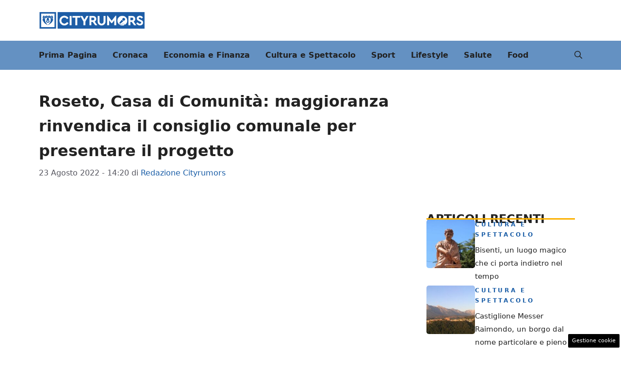

--- FILE ---
content_type: text/html; charset=UTF-8
request_url: https://abruzzo.cityrumors.it/cronaca/cronaca-teramo/roseto-casa-di-comunita-maggioranza-rinvendica-il-consiglio-comunale-per-presentare-il-progetto.html
body_size: 19934
content:
<!DOCTYPE html>
<html lang="it-IT">
<head>
	<meta charset="UTF-8"><link rel="preload" href="https://abruzzo.cityrumors.it/wp-content/cache/fvm/min/1767367004-css36eff8fa2ca9244e459cd44139ac863be43e4e94818eca34cb73b5b68472c.css" as="style" media="all" />
<link rel="preload" href="https://abruzzo.cityrumors.it/wp-content/cache/fvm/min/1767367004-cssd48ebbcc76c40454ef8aa4771fa51d2e06e4a42c7860b75a97d01544427b9.css" as="style" media="all" />
<link rel="preload" href="https://abruzzo.cityrumors.it/wp-content/cache/fvm/min/1767367004-css41b79561960889bce5a8f63e6309cb0d022cd0d49c1bf4cedba9b78500566.css" as="style" media="all" />
<link rel="preload" href="https://abruzzo.cityrumors.it/wp-content/cache/fvm/min/1767367004-css46b6ad8c589129081a7db5a324a63afc7422cbeeb81cdc023990355555d43.css" as="style" media="all" />
<link rel="preload" href="https://abruzzo.cityrumors.it/wp-content/cache/fvm/min/1767367004-jsc33478cce46c5cd4b5e4dc3d852d4bc64a078d131a1bfb48b40f2d5fe498f8.js" as="script" />
<link rel="preload" href="https://abruzzo.cityrumors.it/wp-content/cache/fvm/min/1767367004-js09a842390e8bf29fab37b27bdcf3ce6a1a6f1397cfba334be24074345e26aa.js" as="script" /><script data-cfasync="false">if(navigator.userAgent.match(/MSIE|Internet Explorer/i)||navigator.userAgent.match(/Trident\/7\..*?rv:11/i)){var href=document.location.href;if(!href.match(/[?&]iebrowser/)){if(href.indexOf("?")==-1){if(href.indexOf("#")==-1){document.location.href=href+"?iebrowser=1"}else{document.location.href=href.replace("#","?iebrowser=1#")}}else{if(href.indexOf("#")==-1){document.location.href=href+"&iebrowser=1"}else{document.location.href=href.replace("#","&iebrowser=1#")}}}}</script>
<script data-cfasync="false">class FVMLoader{constructor(e){this.triggerEvents=e,this.eventOptions={passive:!0},this.userEventListener=this.triggerListener.bind(this),this.delayedScripts={normal:[],async:[],defer:[]},this.allJQueries=[]}_addUserInteractionListener(e){this.triggerEvents.forEach(t=>window.addEventListener(t,e.userEventListener,e.eventOptions))}_removeUserInteractionListener(e){this.triggerEvents.forEach(t=>window.removeEventListener(t,e.userEventListener,e.eventOptions))}triggerListener(){this._removeUserInteractionListener(this),"loading"===document.readyState?document.addEventListener("DOMContentLoaded",this._loadEverythingNow.bind(this)):this._loadEverythingNow()}async _loadEverythingNow(){this._runAllDelayedCSS(),this._delayEventListeners(),this._delayJQueryReady(this),this._handleDocumentWrite(),this._registerAllDelayedScripts(),await this._loadScriptsFromList(this.delayedScripts.normal),await this._loadScriptsFromList(this.delayedScripts.defer),await this._loadScriptsFromList(this.delayedScripts.async),await this._triggerDOMContentLoaded(),await this._triggerWindowLoad(),window.dispatchEvent(new Event("wpr-allScriptsLoaded"))}_registerAllDelayedScripts(){document.querySelectorAll("script[type=fvmdelay]").forEach(e=>{e.hasAttribute("src")?e.hasAttribute("async")&&!1!==e.async?this.delayedScripts.async.push(e):e.hasAttribute("defer")&&!1!==e.defer||"module"===e.getAttribute("data-type")?this.delayedScripts.defer.push(e):this.delayedScripts.normal.push(e):this.delayedScripts.normal.push(e)})}_runAllDelayedCSS(){document.querySelectorAll("link[rel=fvmdelay]").forEach(e=>{e.setAttribute("rel","stylesheet")})}async _transformScript(e){return await this._requestAnimFrame(),new Promise(t=>{const n=document.createElement("script");let r;[...e.attributes].forEach(e=>{let t=e.nodeName;"type"!==t&&("data-type"===t&&(t="type",r=e.nodeValue),n.setAttribute(t,e.nodeValue))}),e.hasAttribute("src")?(n.addEventListener("load",t),n.addEventListener("error",t)):(n.text=e.text,t()),e.parentNode.replaceChild(n,e)})}async _loadScriptsFromList(e){const t=e.shift();return t?(await this._transformScript(t),this._loadScriptsFromList(e)):Promise.resolve()}_delayEventListeners(){let e={};function t(t,n){!function(t){function n(n){return e[t].eventsToRewrite.indexOf(n)>=0?"wpr-"+n:n}e[t]||(e[t]={originalFunctions:{add:t.addEventListener,remove:t.removeEventListener},eventsToRewrite:[]},t.addEventListener=function(){arguments[0]=n(arguments[0]),e[t].originalFunctions.add.apply(t,arguments)},t.removeEventListener=function(){arguments[0]=n(arguments[0]),e[t].originalFunctions.remove.apply(t,arguments)})}(t),e[t].eventsToRewrite.push(n)}function n(e,t){let n=e[t];Object.defineProperty(e,t,{get:()=>n||function(){},set(r){e["wpr"+t]=n=r}})}t(document,"DOMContentLoaded"),t(window,"DOMContentLoaded"),t(window,"load"),t(window,"pageshow"),t(document,"readystatechange"),n(document,"onreadystatechange"),n(window,"onload"),n(window,"onpageshow")}_delayJQueryReady(e){let t=window.jQuery;Object.defineProperty(window,"jQuery",{get:()=>t,set(n){if(n&&n.fn&&!e.allJQueries.includes(n)){n.fn.ready=n.fn.init.prototype.ready=function(t){e.domReadyFired?t.bind(document)(n):document.addEventListener("DOMContentLoaded2",()=>t.bind(document)(n))};const t=n.fn.on;n.fn.on=n.fn.init.prototype.on=function(){if(this[0]===window){function e(e){return e.split(" ").map(e=>"load"===e||0===e.indexOf("load.")?"wpr-jquery-load":e).join(" ")}"string"==typeof arguments[0]||arguments[0]instanceof String?arguments[0]=e(arguments[0]):"object"==typeof arguments[0]&&Object.keys(arguments[0]).forEach(t=>{delete Object.assign(arguments[0],{[e(t)]:arguments[0][t]})[t]})}return t.apply(this,arguments),this},e.allJQueries.push(n)}t=n}})}async _triggerDOMContentLoaded(){this.domReadyFired=!0,await this._requestAnimFrame(),document.dispatchEvent(new Event("DOMContentLoaded2")),await this._requestAnimFrame(),window.dispatchEvent(new Event("DOMContentLoaded2")),await this._requestAnimFrame(),document.dispatchEvent(new Event("wpr-readystatechange")),await this._requestAnimFrame(),document.wpronreadystatechange&&document.wpronreadystatechange()}async _triggerWindowLoad(){await this._requestAnimFrame(),window.dispatchEvent(new Event("wpr-load")),await this._requestAnimFrame(),window.wpronload&&window.wpronload(),await this._requestAnimFrame(),this.allJQueries.forEach(e=>e(window).trigger("wpr-jquery-load")),window.dispatchEvent(new Event("wpr-pageshow")),await this._requestAnimFrame(),window.wpronpageshow&&window.wpronpageshow()}_handleDocumentWrite(){const e=new Map;document.write=document.writeln=function(t){const n=document.currentScript,r=document.createRange(),i=n.parentElement;let a=e.get(n);void 0===a&&(a=n.nextSibling,e.set(n,a));const s=document.createDocumentFragment();r.setStart(s,0),s.appendChild(r.createContextualFragment(t)),i.insertBefore(s,a)}}async _requestAnimFrame(){return new Promise(e=>requestAnimationFrame(e))}static run(){const e=new FVMLoader(["keydown","mousemove","touchmove","touchstart","touchend","wheel"]);e._addUserInteractionListener(e)}}FVMLoader.run();</script><meta name='robots' content='index, follow, max-image-preview:large, max-snippet:-1, max-video-preview:-1' /><meta name="viewport" content="width=device-width, initial-scale=1"><title>Roseto, Casa di Comunità: maggioranza rinvendica il consiglio comunale per presentare il progetto - Abruzzo Cityrumors</title><link rel="canonical" href="https://abruzzo.cityrumors.it/notizie-teramo/cronaca-teramo/roseto-casa-di-comunita-maggioranza-rinvendica-il-consiglio-comunale-per-presentare-il-progetto.html" /><meta property="og:locale" content="it_IT" /><meta property="og:type" content="article" /><meta property="og:title" content="Roseto, Casa di Comunità: maggioranza rinvendica il consiglio comunale per presentare il progetto - Abruzzo Cityrumors" /><meta property="og:description" content="Roseto. “Il Consiglio Comunale straordinario per spiegare alla comunità rosetana l’importanza del progetto della Casa di Comunità di Roseto degli Abruzzi si terrà solo ed esclusivamente grazie all’impegno dei consiglieri comunali di maggioranza che, prima ancora della minoranza, ne avevano chiesto la convocazione con l’obiettivo di illustrare alla comunità rosetana, in maniera chiara e senza ... Leggi tutto" /><meta property="og:url" content="https://abruzzo.cityrumors.it/notizie-teramo/cronaca-teramo/roseto-casa-di-comunita-maggioranza-rinvendica-il-consiglio-comunale-per-presentare-il-progetto.html" /><meta property="og:site_name" content="Abruzzo Cityrumors" /><meta property="article:published_time" content="2022-08-23T12:20:29+00:00" /><meta property="article:modified_time" content="2022-08-23T12:25:55+00:00" /><meta property="og:image" content="https://abruzzo.cityrumors.it/wp-content/uploads/2021/04/distretto-sanitario-di-base-roseto.jpg" /><meta property="og:image:width" content="1555" /><meta property="og:image:height" content="851" /><meta property="og:image:type" content="image/jpeg" /><meta name="author" content="Redazione Cityrumors" /><meta name="twitter:card" content="summary_large_image" /><script type="application/ld+json" class="yoast-schema-graph">{"@context":"https://schema.org","@graph":[{"@type":"NewsArticle","@id":"https://abruzzo.cityrumors.it/notizie-teramo/cronaca-teramo/roseto-casa-di-comunita-maggioranza-rinvendica-il-consiglio-comunale-per-presentare-il-progetto.html#article","isPartOf":{"@id":"https://abruzzo.cityrumors.it/notizie-teramo/cronaca-teramo/roseto-casa-di-comunita-maggioranza-rinvendica-il-consiglio-comunale-per-presentare-il-progetto.html"},"author":{"name":"Redazione Cityrumors","@id":"https://abruzzo.cityrumors.it/#/schema/person/27db8447c4327d6012183603658288c0"},"headline":"Roseto, Casa di Comunità: maggioranza rinvendica il consiglio comunale per presentare il progetto","datePublished":"2022-08-23T12:20:29+00:00","dateModified":"2022-08-23T12:25:55+00:00","mainEntityOfPage":{"@id":"https://abruzzo.cityrumors.it/notizie-teramo/cronaca-teramo/roseto-casa-di-comunita-maggioranza-rinvendica-il-consiglio-comunale-per-presentare-il-progetto.html"},"wordCount":389,"publisher":{"@id":"https://abruzzo.cityrumors.it/#organization"},"image":{"@id":"https://abruzzo.cityrumors.it/notizie-teramo/cronaca-teramo/roseto-casa-di-comunita-maggioranza-rinvendica-il-consiglio-comunale-per-presentare-il-progetto.html#primaryimage"},"thumbnailUrl":"https://abruzzo.cityrumors.it/wp-content/uploads/2021/04/distretto-sanitario-di-base-roseto.jpg","keywords":["casa di comunitò","distretto sanitario di base","fare per roseto","Mario Nugnes","operazione turismo","Per Nugnes Sindaco","roseto degli abruzzi","spazio civico","U.N.D.E.R. Nuove Energie per Roseto"],"articleSection":["Cronaca Teramo"],"inLanguage":"it-IT"},{"@type":"WebPage","@id":"https://abruzzo.cityrumors.it/notizie-teramo/cronaca-teramo/roseto-casa-di-comunita-maggioranza-rinvendica-il-consiglio-comunale-per-presentare-il-progetto.html","url":"https://abruzzo.cityrumors.it/notizie-teramo/cronaca-teramo/roseto-casa-di-comunita-maggioranza-rinvendica-il-consiglio-comunale-per-presentare-il-progetto.html","name":"Roseto, Casa di Comunità: maggioranza rinvendica il consiglio comunale per presentare il progetto - Abruzzo Cityrumors","isPartOf":{"@id":"https://abruzzo.cityrumors.it/#website"},"primaryImageOfPage":{"@id":"https://abruzzo.cityrumors.it/notizie-teramo/cronaca-teramo/roseto-casa-di-comunita-maggioranza-rinvendica-il-consiglio-comunale-per-presentare-il-progetto.html#primaryimage"},"image":{"@id":"https://abruzzo.cityrumors.it/notizie-teramo/cronaca-teramo/roseto-casa-di-comunita-maggioranza-rinvendica-il-consiglio-comunale-per-presentare-il-progetto.html#primaryimage"},"thumbnailUrl":"https://abruzzo.cityrumors.it/wp-content/uploads/2021/04/distretto-sanitario-di-base-roseto.jpg","datePublished":"2022-08-23T12:20:29+00:00","dateModified":"2022-08-23T12:25:55+00:00","breadcrumb":{"@id":"https://abruzzo.cityrumors.it/notizie-teramo/cronaca-teramo/roseto-casa-di-comunita-maggioranza-rinvendica-il-consiglio-comunale-per-presentare-il-progetto.html#breadcrumb"},"inLanguage":"it-IT","potentialAction":[{"@type":"ReadAction","target":["https://abruzzo.cityrumors.it/notizie-teramo/cronaca-teramo/roseto-casa-di-comunita-maggioranza-rinvendica-il-consiglio-comunale-per-presentare-il-progetto.html"]}]},{"@type":"ImageObject","inLanguage":"it-IT","@id":"https://abruzzo.cityrumors.it/notizie-teramo/cronaca-teramo/roseto-casa-di-comunita-maggioranza-rinvendica-il-consiglio-comunale-per-presentare-il-progetto.html#primaryimage","url":"https://abruzzo.cityrumors.it/wp-content/uploads/2021/04/distretto-sanitario-di-base-roseto.jpg","contentUrl":"https://abruzzo.cityrumors.it/wp-content/uploads/2021/04/distretto-sanitario-di-base-roseto.jpg","width":1555,"height":851},{"@type":"BreadcrumbList","@id":"https://abruzzo.cityrumors.it/notizie-teramo/cronaca-teramo/roseto-casa-di-comunita-maggioranza-rinvendica-il-consiglio-comunale-per-presentare-il-progetto.html#breadcrumb","itemListElement":[{"@type":"ListItem","position":1,"name":"Home","item":"https://abruzzo.cityrumors.it/"},{"@type":"ListItem","position":2,"name":"Roseto, Casa di Comunità: maggioranza rinvendica il consiglio comunale per presentare il progetto"}]},{"@type":"WebSite","@id":"https://abruzzo.cityrumors.it/#website","url":"https://abruzzo.cityrumors.it/","name":"Abruzzo Cityrumors","description":"Ultime notizie abruzzo oggi","publisher":{"@id":"https://abruzzo.cityrumors.it/#organization"},"potentialAction":[{"@type":"SearchAction","target":{"@type":"EntryPoint","urlTemplate":"https://abruzzo.cityrumors.it/?s={search_term_string}"},"query-input":{"@type":"PropertyValueSpecification","valueRequired":true,"valueName":"search_term_string"}}],"inLanguage":"it-IT"},{"@type":"Organization","@id":"https://abruzzo.cityrumors.it/#organization","name":"Abruzzo Cityrumors","url":"https://abruzzo.cityrumors.it/","logo":{"@type":"ImageObject","inLanguage":"it-IT","@id":"https://abruzzo.cityrumors.it/#/schema/logo/image/","url":"https://abruzzo.cityrumors.it/wp-content/uploads/2023/07/quadrato-cityrumors.jpg","contentUrl":"https://abruzzo.cityrumors.it/wp-content/uploads/2023/07/quadrato-cityrumors.jpg","width":696,"height":696,"caption":"Abruzzo Cityrumors"},"image":{"@id":"https://abruzzo.cityrumors.it/#/schema/logo/image/"}},{"@type":"Person","@id":"https://abruzzo.cityrumors.it/#/schema/person/27db8447c4327d6012183603658288c0","name":"Redazione Cityrumors","image":{"@type":"ImageObject","inLanguage":"it-IT","@id":"https://abruzzo.cityrumors.it/#/schema/person/image/","url":"https://secure.gravatar.com/avatar/9f03d55ccb66904a09f8880b101052f1ab740b1ad5fe79ff87a1f5182d4d7ed7?s=96&d=mm&r=g","contentUrl":"https://secure.gravatar.com/avatar/9f03d55ccb66904a09f8880b101052f1ab740b1ad5fe79ff87a1f5182d4d7ed7?s=96&d=mm&r=g","caption":"Redazione Cityrumors"},"url":"https://abruzzo.cityrumors.it/author/redazione"}]}</script><link rel="alternate" type="application/rss+xml" title="Abruzzo Cityrumors &raquo; Feed" href="https://abruzzo.cityrumors.it/feed" /><link rel="alternate" type="application/rss+xml" title="Abruzzo Cityrumors &raquo; Feed dei commenti" href="https://abruzzo.cityrumors.it/comments/feed" /><meta name="google-site-verification" content="li2atDSQGH4i_0kZnLP9UNp8J3Ve6ybNT1QGvc8GTwo" /><meta name="verification" content="89e750aaa1d465cee62803f81e944c68" />
	

	
	
	
	
	
	
	
	
	
	
	
	
	
	
	
	
	
	
	


<link rel="amphtml" href="https://abruzzo.cityrumors.it/cronaca/cronaca-teramo/roseto-casa-di-comunita-maggioranza-rinvendica-il-consiglio-comunale-per-presentare-il-progetto.html/amp" />



<style id='wp-img-auto-sizes-contain-inline-css' media="all">img:is([sizes=auto i],[sizes^="auto," i]){contain-intrinsic-size:3000px 1500px}</style>
<style id='wp-block-library-inline-css' media="all">:root{--wp-block-synced-color:#7a00df;--wp-block-synced-color--rgb:122,0,223;--wp-bound-block-color:var(--wp-block-synced-color);--wp-editor-canvas-background:#ddd;--wp-admin-theme-color:#007cba;--wp-admin-theme-color--rgb:0,124,186;--wp-admin-theme-color-darker-10:#006ba1;--wp-admin-theme-color-darker-10--rgb:0,107,160.5;--wp-admin-theme-color-darker-20:#005a87;--wp-admin-theme-color-darker-20--rgb:0,90,135;--wp-admin-border-width-focus:2px}@media (min-resolution:192dpi){:root{--wp-admin-border-width-focus:1.5px}}.wp-element-button{cursor:pointer}:root .has-very-light-gray-background-color{background-color:#eee}:root .has-very-dark-gray-background-color{background-color:#313131}:root .has-very-light-gray-color{color:#eee}:root .has-very-dark-gray-color{color:#313131}:root .has-vivid-green-cyan-to-vivid-cyan-blue-gradient-background{background:linear-gradient(135deg,#00d084,#0693e3)}:root .has-purple-crush-gradient-background{background:linear-gradient(135deg,#34e2e4,#4721fb 50%,#ab1dfe)}:root .has-hazy-dawn-gradient-background{background:linear-gradient(135deg,#faaca8,#dad0ec)}:root .has-subdued-olive-gradient-background{background:linear-gradient(135deg,#fafae1,#67a671)}:root .has-atomic-cream-gradient-background{background:linear-gradient(135deg,#fdd79a,#004a59)}:root .has-nightshade-gradient-background{background:linear-gradient(135deg,#330968,#31cdcf)}:root .has-midnight-gradient-background{background:linear-gradient(135deg,#020381,#2874fc)}:root{--wp--preset--font-size--normal:16px;--wp--preset--font-size--huge:42px}.has-regular-font-size{font-size:1em}.has-larger-font-size{font-size:2.625em}.has-normal-font-size{font-size:var(--wp--preset--font-size--normal)}.has-huge-font-size{font-size:var(--wp--preset--font-size--huge)}.has-text-align-center{text-align:center}.has-text-align-left{text-align:left}.has-text-align-right{text-align:right}.has-fit-text{white-space:nowrap!important}#end-resizable-editor-section{display:none}.aligncenter{clear:both}.items-justified-left{justify-content:flex-start}.items-justified-center{justify-content:center}.items-justified-right{justify-content:flex-end}.items-justified-space-between{justify-content:space-between}.screen-reader-text{border:0;clip-path:inset(50%);height:1px;margin:-1px;overflow:hidden;padding:0;position:absolute;width:1px;word-wrap:normal!important}.screen-reader-text:focus{background-color:#ddd;clip-path:none;color:#444;display:block;font-size:1em;height:auto;left:5px;line-height:normal;padding:15px 23px 14px;text-decoration:none;top:5px;width:auto;z-index:100000}html :where(.has-border-color){border-style:solid}html :where([style*=border-top-color]){border-top-style:solid}html :where([style*=border-right-color]){border-right-style:solid}html :where([style*=border-bottom-color]){border-bottom-style:solid}html :where([style*=border-left-color]){border-left-style:solid}html :where([style*=border-width]){border-style:solid}html :where([style*=border-top-width]){border-top-style:solid}html :where([style*=border-right-width]){border-right-style:solid}html :where([style*=border-bottom-width]){border-bottom-style:solid}html :where([style*=border-left-width]){border-left-style:solid}html :where(img[class*=wp-image-]){height:auto;max-width:100%}:where(figure){margin:0 0 1em}html :where(.is-position-sticky){--wp-admin--admin-bar--position-offset:var(--wp-admin--admin-bar--height,0px)}@media screen and (max-width:600px){html :where(.is-position-sticky){--wp-admin--admin-bar--position-offset:0px}}</style><style id='global-styles-inline-css' media="all">:root{--wp--preset--aspect-ratio--square:1;--wp--preset--aspect-ratio--4-3:4/3;--wp--preset--aspect-ratio--3-4:3/4;--wp--preset--aspect-ratio--3-2:3/2;--wp--preset--aspect-ratio--2-3:2/3;--wp--preset--aspect-ratio--16-9:16/9;--wp--preset--aspect-ratio--9-16:9/16;--wp--preset--color--black:#000000;--wp--preset--color--cyan-bluish-gray:#abb8c3;--wp--preset--color--white:#ffffff;--wp--preset--color--pale-pink:#f78da7;--wp--preset--color--vivid-red:#cf2e2e;--wp--preset--color--luminous-vivid-orange:#ff6900;--wp--preset--color--luminous-vivid-amber:#fcb900;--wp--preset--color--light-green-cyan:#7bdcb5;--wp--preset--color--vivid-green-cyan:#00d084;--wp--preset--color--pale-cyan-blue:#8ed1fc;--wp--preset--color--vivid-cyan-blue:#0693e3;--wp--preset--color--vivid-purple:#9b51e0;--wp--preset--color--contrast:var(--contrast);--wp--preset--color--contrast-2:var(--contrast-2);--wp--preset--color--contrast-3:var(--contrast-3);--wp--preset--color--base:var(--base);--wp--preset--color--base-2:var(--base-2);--wp--preset--color--base-3:var(--base-3);--wp--preset--color--accent:var(--accent);--wp--preset--color--var-accent-2:var(--var--accent-2);--wp--preset--gradient--vivid-cyan-blue-to-vivid-purple:linear-gradient(135deg,rgb(6,147,227) 0%,rgb(155,81,224) 100%);--wp--preset--gradient--light-green-cyan-to-vivid-green-cyan:linear-gradient(135deg,rgb(122,220,180) 0%,rgb(0,208,130) 100%);--wp--preset--gradient--luminous-vivid-amber-to-luminous-vivid-orange:linear-gradient(135deg,rgb(252,185,0) 0%,rgb(255,105,0) 100%);--wp--preset--gradient--luminous-vivid-orange-to-vivid-red:linear-gradient(135deg,rgb(255,105,0) 0%,rgb(207,46,46) 100%);--wp--preset--gradient--very-light-gray-to-cyan-bluish-gray:linear-gradient(135deg,rgb(238,238,238) 0%,rgb(169,184,195) 100%);--wp--preset--gradient--cool-to-warm-spectrum:linear-gradient(135deg,rgb(74,234,220) 0%,rgb(151,120,209) 20%,rgb(207,42,186) 40%,rgb(238,44,130) 60%,rgb(251,105,98) 80%,rgb(254,248,76) 100%);--wp--preset--gradient--blush-light-purple:linear-gradient(135deg,rgb(255,206,236) 0%,rgb(152,150,240) 100%);--wp--preset--gradient--blush-bordeaux:linear-gradient(135deg,rgb(254,205,165) 0%,rgb(254,45,45) 50%,rgb(107,0,62) 100%);--wp--preset--gradient--luminous-dusk:linear-gradient(135deg,rgb(255,203,112) 0%,rgb(199,81,192) 50%,rgb(65,88,208) 100%);--wp--preset--gradient--pale-ocean:linear-gradient(135deg,rgb(255,245,203) 0%,rgb(182,227,212) 50%,rgb(51,167,181) 100%);--wp--preset--gradient--electric-grass:linear-gradient(135deg,rgb(202,248,128) 0%,rgb(113,206,126) 100%);--wp--preset--gradient--midnight:linear-gradient(135deg,rgb(2,3,129) 0%,rgb(40,116,252) 100%);--wp--preset--font-size--small:13px;--wp--preset--font-size--medium:20px;--wp--preset--font-size--large:36px;--wp--preset--font-size--x-large:42px;--wp--preset--spacing--20:0.44rem;--wp--preset--spacing--30:0.67rem;--wp--preset--spacing--40:1rem;--wp--preset--spacing--50:1.5rem;--wp--preset--spacing--60:2.25rem;--wp--preset--spacing--70:3.38rem;--wp--preset--spacing--80:5.06rem;--wp--preset--shadow--natural:6px 6px 9px rgba(0, 0, 0, 0.2);--wp--preset--shadow--deep:12px 12px 50px rgba(0, 0, 0, 0.4);--wp--preset--shadow--sharp:6px 6px 0px rgba(0, 0, 0, 0.2);--wp--preset--shadow--outlined:6px 6px 0px -3px rgb(255, 255, 255), 6px 6px rgb(0, 0, 0);--wp--preset--shadow--crisp:6px 6px 0px rgb(0, 0, 0)}:where(.is-layout-flex){gap:.5em}:where(.is-layout-grid){gap:.5em}body .is-layout-flex{display:flex}.is-layout-flex{flex-wrap:wrap;align-items:center}.is-layout-flex>:is(*,div){margin:0}body .is-layout-grid{display:grid}.is-layout-grid>:is(*,div){margin:0}:where(.wp-block-columns.is-layout-flex){gap:2em}:where(.wp-block-columns.is-layout-grid){gap:2em}:where(.wp-block-post-template.is-layout-flex){gap:1.25em}:where(.wp-block-post-template.is-layout-grid){gap:1.25em}.has-black-color{color:var(--wp--preset--color--black)!important}.has-cyan-bluish-gray-color{color:var(--wp--preset--color--cyan-bluish-gray)!important}.has-white-color{color:var(--wp--preset--color--white)!important}.has-pale-pink-color{color:var(--wp--preset--color--pale-pink)!important}.has-vivid-red-color{color:var(--wp--preset--color--vivid-red)!important}.has-luminous-vivid-orange-color{color:var(--wp--preset--color--luminous-vivid-orange)!important}.has-luminous-vivid-amber-color{color:var(--wp--preset--color--luminous-vivid-amber)!important}.has-light-green-cyan-color{color:var(--wp--preset--color--light-green-cyan)!important}.has-vivid-green-cyan-color{color:var(--wp--preset--color--vivid-green-cyan)!important}.has-pale-cyan-blue-color{color:var(--wp--preset--color--pale-cyan-blue)!important}.has-vivid-cyan-blue-color{color:var(--wp--preset--color--vivid-cyan-blue)!important}.has-vivid-purple-color{color:var(--wp--preset--color--vivid-purple)!important}.has-black-background-color{background-color:var(--wp--preset--color--black)!important}.has-cyan-bluish-gray-background-color{background-color:var(--wp--preset--color--cyan-bluish-gray)!important}.has-white-background-color{background-color:var(--wp--preset--color--white)!important}.has-pale-pink-background-color{background-color:var(--wp--preset--color--pale-pink)!important}.has-vivid-red-background-color{background-color:var(--wp--preset--color--vivid-red)!important}.has-luminous-vivid-orange-background-color{background-color:var(--wp--preset--color--luminous-vivid-orange)!important}.has-luminous-vivid-amber-background-color{background-color:var(--wp--preset--color--luminous-vivid-amber)!important}.has-light-green-cyan-background-color{background-color:var(--wp--preset--color--light-green-cyan)!important}.has-vivid-green-cyan-background-color{background-color:var(--wp--preset--color--vivid-green-cyan)!important}.has-pale-cyan-blue-background-color{background-color:var(--wp--preset--color--pale-cyan-blue)!important}.has-vivid-cyan-blue-background-color{background-color:var(--wp--preset--color--vivid-cyan-blue)!important}.has-vivid-purple-background-color{background-color:var(--wp--preset--color--vivid-purple)!important}.has-black-border-color{border-color:var(--wp--preset--color--black)!important}.has-cyan-bluish-gray-border-color{border-color:var(--wp--preset--color--cyan-bluish-gray)!important}.has-white-border-color{border-color:var(--wp--preset--color--white)!important}.has-pale-pink-border-color{border-color:var(--wp--preset--color--pale-pink)!important}.has-vivid-red-border-color{border-color:var(--wp--preset--color--vivid-red)!important}.has-luminous-vivid-orange-border-color{border-color:var(--wp--preset--color--luminous-vivid-orange)!important}.has-luminous-vivid-amber-border-color{border-color:var(--wp--preset--color--luminous-vivid-amber)!important}.has-light-green-cyan-border-color{border-color:var(--wp--preset--color--light-green-cyan)!important}.has-vivid-green-cyan-border-color{border-color:var(--wp--preset--color--vivid-green-cyan)!important}.has-pale-cyan-blue-border-color{border-color:var(--wp--preset--color--pale-cyan-blue)!important}.has-vivid-cyan-blue-border-color{border-color:var(--wp--preset--color--vivid-cyan-blue)!important}.has-vivid-purple-border-color{border-color:var(--wp--preset--color--vivid-purple)!important}.has-vivid-cyan-blue-to-vivid-purple-gradient-background{background:var(--wp--preset--gradient--vivid-cyan-blue-to-vivid-purple)!important}.has-light-green-cyan-to-vivid-green-cyan-gradient-background{background:var(--wp--preset--gradient--light-green-cyan-to-vivid-green-cyan)!important}.has-luminous-vivid-amber-to-luminous-vivid-orange-gradient-background{background:var(--wp--preset--gradient--luminous-vivid-amber-to-luminous-vivid-orange)!important}.has-luminous-vivid-orange-to-vivid-red-gradient-background{background:var(--wp--preset--gradient--luminous-vivid-orange-to-vivid-red)!important}.has-very-light-gray-to-cyan-bluish-gray-gradient-background{background:var(--wp--preset--gradient--very-light-gray-to-cyan-bluish-gray)!important}.has-cool-to-warm-spectrum-gradient-background{background:var(--wp--preset--gradient--cool-to-warm-spectrum)!important}.has-blush-light-purple-gradient-background{background:var(--wp--preset--gradient--blush-light-purple)!important}.has-blush-bordeaux-gradient-background{background:var(--wp--preset--gradient--blush-bordeaux)!important}.has-luminous-dusk-gradient-background{background:var(--wp--preset--gradient--luminous-dusk)!important}.has-pale-ocean-gradient-background{background:var(--wp--preset--gradient--pale-ocean)!important}.has-electric-grass-gradient-background{background:var(--wp--preset--gradient--electric-grass)!important}.has-midnight-gradient-background{background:var(--wp--preset--gradient--midnight)!important}.has-small-font-size{font-size:var(--wp--preset--font-size--small)!important}.has-medium-font-size{font-size:var(--wp--preset--font-size--medium)!important}.has-large-font-size{font-size:var(--wp--preset--font-size--large)!important}.has-x-large-font-size{font-size:var(--wp--preset--font-size--x-large)!important}</style>

<style id='classic-theme-styles-inline-css' media="all">/*! This file is auto-generated */
.wp-block-button__link{color:#fff;background-color:#32373c;border-radius:9999px;box-shadow:none;text-decoration:none;padding:calc(.667em + 2px) calc(1.333em + 2px);font-size:1.125em}.wp-block-file__button{background:#32373c;color:#fff;text-decoration:none}</style>
<link rel='stylesheet' id='adser-css' href='https://abruzzo.cityrumors.it/wp-content/cache/fvm/min/1767367004-css36eff8fa2ca9244e459cd44139ac863be43e4e94818eca34cb73b5b68472c.css' media='all' />
<link rel='stylesheet' id='elements-css' href='https://abruzzo.cityrumors.it/wp-content/cache/fvm/min/1767367004-cssd48ebbcc76c40454ef8aa4771fa51d2e06e4a42c7860b75a97d01544427b9.css' media='all' />
<link rel='stylesheet' id='dadaPushly-css' href='https://abruzzo.cityrumors.it/wp-content/cache/fvm/min/1767367004-css41b79561960889bce5a8f63e6309cb0d022cd0d49c1bf4cedba9b78500566.css' media='all' />
<link rel='stylesheet' id='generate-style-css' href='https://abruzzo.cityrumors.it/wp-content/cache/fvm/min/1767367004-css46b6ad8c589129081a7db5a324a63afc7422cbeeb81cdc023990355555d43.css' media='all' />
<style id='generate-style-inline-css' media="all">body{background-color:var(--base-3);color:var(--contrast)}a{color:var(--accent)}a:hover,a:focus{text-decoration:underline}.entry-title a,.site-branding a,a.button,.wp-block-button__link,.main-navigation a{text-decoration:none}a:hover,a:focus,a:active{color:var(--contrast)}.wp-block-group__inner-container{max-width:1200px;margin-left:auto;margin-right:auto}.site-header .header-image{width:220px}:root{--contrast:#222222;--contrast-2:#575760;--contrast-3:#b2b2be;--base:#f0f0f0;--base-2:#f7f8f9;--base-3:#ffffff;--accent:#1b5ea7;--var--accent-2:#fbb000}:root .has-contrast-color{color:var(--contrast)}:root .has-contrast-background-color{background-color:var(--contrast)}:root .has-contrast-2-color{color:var(--contrast-2)}:root .has-contrast-2-background-color{background-color:var(--contrast-2)}:root .has-contrast-3-color{color:var(--contrast-3)}:root .has-contrast-3-background-color{background-color:var(--contrast-3)}:root .has-base-color{color:var(--base)}:root .has-base-background-color{background-color:var(--base)}:root .has-base-2-color{color:var(--base-2)}:root .has-base-2-background-color{background-color:var(--base-2)}:root .has-base-3-color{color:var(--base-3)}:root .has-base-3-background-color{background-color:var(--base-3)}:root .has-accent-color{color:var(--accent)}:root .has-accent-background-color{background-color:var(--accent)}:root .has-var--accent-2-color{color:var(--var--accent-2)}:root .has-var--accent-2-background-color{background-color:var(--var--accent-2)}.gp-modal:not(.gp-modal--open):not(.gp-modal--transition){display:none}.gp-modal--transition:not(.gp-modal--open){pointer-events:none}.gp-modal-overlay:not(.gp-modal-overlay--open):not(.gp-modal--transition){display:none}.gp-modal__overlay{display:none;position:fixed;top:0;left:0;right:0;bottom:0;background:rgba(0,0,0,.2);display:flex;justify-content:center;align-items:center;z-index:10000;backdrop-filter:blur(3px);transition:opacity 500ms ease;opacity:0}.gp-modal--open:not(.gp-modal--transition) .gp-modal__overlay{opacity:1}.gp-modal__container{max-width:100%;max-height:100vh;transform:scale(.9);transition:transform 500ms ease;padding:0 10px}.gp-modal--open:not(.gp-modal--transition) .gp-modal__container{transform:scale(1)}.search-modal-fields{display:flex}.gp-search-modal .gp-modal__overlay{align-items:flex-start;padding-top:25vh;background:var(--gp-search-modal-overlay-bg-color)}.search-modal-form{width:500px;max-width:100%;background-color:var(--gp-search-modal-bg-color);color:var(--gp-search-modal-text-color)}.search-modal-form .search-field,.search-modal-form .search-field:focus{width:100%;height:60px;background-color:transparent;border:0;appearance:none;color:currentColor}.search-modal-fields button,.search-modal-fields button:active,.search-modal-fields button:focus,.search-modal-fields button:hover{background-color:transparent;border:0;color:currentColor;width:60px}.main-navigation a,.main-navigation .menu-toggle,.main-navigation .menu-bar-items{font-weight:700;font-size:16px}h1{font-weight:600;font-size:32px;line-height:1.6em}h2{font-weight:600;font-size:30px;line-height:1.5em}h3{font-weight:600;line-height:1.5em}body,button,input,select,textarea{font-size:19px}body{line-height:1.8}.top-bar{background-color:#636363;color:#fff}.top-bar a{color:#fff}.top-bar a:hover{color:#303030}.site-header{background-color:var(--base-3)}.main-title a,.main-title a:hover{color:var(--contrast)}.site-description{color:var(--contrast-2)}.main-navigation,.main-navigation ul ul{background-color:rgba(27,94,166,.68)}.main-navigation .main-nav ul li a,.main-navigation .menu-toggle,.main-navigation .menu-bar-items{color:var(--contrast)}.main-navigation .main-nav ul li:not([class*="current-menu-"]):hover>a,.main-navigation .main-nav ul li:not([class*="current-menu-"]):focus>a,.main-navigation .main-nav ul li.sfHover:not([class*="current-menu-"])>a,.main-navigation .menu-bar-item:hover>a,.main-navigation .menu-bar-item.sfHover>a{color:var(--accent);background-color:var(--var--accent-2)}button.menu-toggle:hover,button.menu-toggle:focus{color:var(--contrast)}.main-navigation .main-nav ul li[class*="current-menu-"]>a{color:var(--accent);background-color:var(--var--accent-2)}.navigation-search input[type="search"],.navigation-search input[type="search"]:active,.navigation-search input[type="search"]:focus,.main-navigation .main-nav ul li.search-item.active>a,.main-navigation .menu-bar-items .search-item.active>a{color:var(--accent);background-color:var(--var--accent-2)}.main-navigation ul ul{background-color:var(--base)}.separate-containers .inside-article,.separate-containers .comments-area,.separate-containers .page-header,.one-container .container,.separate-containers .paging-navigation,.inside-page-header{background-color:var(--base-3)}.entry-title a{color:var(--contrast)}.entry-title a:hover{color:var(--contrast-2)}.entry-meta{color:var(--contrast-2)}.sidebar .widget{background-color:var(--base-3)}.footer-widgets{background-color:var(--base-3)}.site-info{color:var(--base-3);background-color:var(--contrast)}.site-info a{color:var(--base-3)}.site-info a:hover{color:var(--base-3)}.footer-bar .widget_nav_menu .current-menu-item a{color:var(--base-3)}input[type="text"],input[type="email"],input[type="url"],input[type="password"],input[type="search"],input[type="tel"],input[type="number"],textarea,select{color:var(--contrast);background-color:var(--base-2);border-color:var(--base)}input[type="text"]:focus,input[type="email"]:focus,input[type="url"]:focus,input[type="password"]:focus,input[type="search"]:focus,input[type="tel"]:focus,input[type="number"]:focus,textarea:focus,select:focus{color:var(--contrast);background-color:var(--base-2);border-color:var(--contrast-3)}button,html input[type="button"],input[type="reset"],input[type="submit"],a.button,a.wp-block-button__link:not(.has-background){color:#fff;background-color:#55555e}button:hover,html input[type="button"]:hover,input[type="reset"]:hover,input[type="submit"]:hover,a.button:hover,button:focus,html input[type="button"]:focus,input[type="reset"]:focus,input[type="submit"]:focus,a.button:focus,a.wp-block-button__link:not(.has-background):active,a.wp-block-button__link:not(.has-background):focus,a.wp-block-button__link:not(.has-background):hover{color:#fff;background-color:#3f4047}a.generate-back-to-top{background-color:rgba(0,0,0,.4);color:#fff}a.generate-back-to-top:hover,a.generate-back-to-top:focus{background-color:rgba(0,0,0,.6);color:#fff}:root{--gp-search-modal-bg-color:var(--base-3);--gp-search-modal-text-color:var(--contrast);--gp-search-modal-overlay-bg-color:rgba(0,0,0,0.2)}@media (max-width:768px){.main-navigation .menu-bar-item:hover>a,.main-navigation .menu-bar-item.sfHover>a{background:none;color:var(--contrast)}}.nav-below-header .main-navigation .inside-navigation.grid-container,.nav-above-header .main-navigation .inside-navigation.grid-container{padding:0 24px 0 24px}.site-main .wp-block-group__inner-container{padding:40px}.separate-containers .paging-navigation{padding-top:20px;padding-bottom:20px}.entry-content .alignwide,body:not(.no-sidebar) .entry-content .alignfull{margin-left:-40px;width:calc(100% + 80px);max-width:calc(100% + 80px)}.main-navigation .main-nav ul li a,.menu-toggle,.main-navigation .menu-bar-item>a{padding-left:16px;padding-right:16px}.main-navigation .main-nav ul ul li a{padding:10px 16px 10px 16px}.rtl .menu-item-has-children .dropdown-menu-toggle{padding-left:16px}.menu-item-has-children .dropdown-menu-toggle{padding-right:16px}.rtl .main-navigation .main-nav ul li.menu-item-has-children>a{padding-right:16px}@media (max-width:768px){.separate-containers .inside-article,.separate-containers .comments-area,.separate-containers .page-header,.separate-containers .paging-navigation,.one-container .site-content,.inside-page-header{padding:30px}.site-main .wp-block-group__inner-container{padding:30px}.inside-top-bar{padding-right:30px;padding-left:30px}.inside-header{padding-right:30px;padding-left:30px}.widget-area .widget{padding-top:30px;padding-right:30px;padding-bottom:30px;padding-left:30px}.footer-widgets-container{padding-top:30px;padding-right:30px;padding-bottom:30px;padding-left:30px}.inside-site-info{padding-right:30px;padding-left:30px}.entry-content .alignwide,body:not(.no-sidebar) .entry-content .alignfull{margin-left:-30px;width:calc(100% + 60px);max-width:calc(100% + 60px)}.one-container .site-main .paging-navigation{margin-bottom:20px}}.is-right-sidebar{width:30%}.is-left-sidebar{width:30%}.site-content .content-area{width:70%}@media (max-width:768px){.main-navigation .menu-toggle,.sidebar-nav-mobile:not(#sticky-placeholder){display:block}.main-navigation ul,.gen-sidebar-nav,.main-navigation:not(.slideout-navigation):not(.toggled) .main-nav>ul,.has-inline-mobile-toggle #site-navigation .inside-navigation>*:not(.navigation-search):not(.main-nav){display:none}.nav-align-right .inside-navigation,.nav-align-center .inside-navigation{justify-content:space-between}}.dynamic-author-image-rounded{border-radius:100%}.dynamic-featured-image,.dynamic-author-image{vertical-align:middle}.one-container.blog .dynamic-content-template:not(:last-child),.one-container.archive .dynamic-content-template:not(:last-child){padding-bottom:0}.dynamic-entry-excerpt>p:last-child{margin-bottom:0}</style>
<style id='generateblocks-inline-css' media="all">.gb-container.gb-tabs__item:not(.gb-tabs__item-open){display:none}.gb-container-d0a86651{display:flex;flex-wrap:wrap;align-items:center;column-gap:20px;row-gap:20px;margin-right:15px;margin-left:15px;color:var(--contrast)}.gb-container-d0a86651 a{color:var(--contrast)}.gb-container-d0a86651 a:hover{color:var(--contrast)}.gb-container-bcbc46ac{flex-basis:100%;text-align:center;border-top:3px solid var(--var--accent-2)}.gb-container-e9bed0be{width:100%;flex-basis:100%}.gb-container-03919c55{height:100%;display:flex;align-items:flex-start;column-gap:20px}.gb-grid-wrapper>.gb-grid-column-03919c55{width:100%}.gb-container-3ff058ae{width:100%;flex-shrink:0;flex-basis:100px;padding:0;margin:0}.gb-container-c551a107{width:100%;flex-grow:0;flex-shrink:1;flex-basis:ì}h3.gb-headline-9e06b5e3{flex-basis:100%;font-size:24px;font-weight:700;text-transform:uppercase;margin-bottom:-20px;color:var(--main-title)}p.gb-headline-14dcdb64{font-size:12px;letter-spacing:.3em;font-weight:600;text-transform:uppercase;margin-bottom:8px;color:var(--accent)}p.gb-headline-14dcdb64 a{color:var(--accent)}p.gb-headline-14dcdb64 a:hover{color:var(--global-color-10)}div.gb-headline-040f2ffe{width:100%;font-size:15px;font-weight:500;margin-bottom:5px;color:var(--main-title)}div.gb-headline-040f2ffe a{color:var(--main-title)}.gb-grid-wrapper-b3929361{display:flex;flex-wrap:wrap;row-gap:40px;margin-left:-20px}.gb-grid-wrapper-b3929361>.gb-grid-column{box-sizing:border-box;padding-left:20px}.gb-image-95849c3e{border-radius:5%;width:100%;object-fit:cover;vertical-align:middle}@media (max-width:1024px){.gb-grid-wrapper-b3929361{margin-left:-20px}.gb-grid-wrapper-b3929361>.gb-grid-column{padding-left:20px}}@media (max-width:767px){.gb-container-d0a86651{text-align:center;padding-top:40px}.gb-container-bcbc46ac{width:100%}.gb-grid-wrapper>.gb-grid-column-bcbc46ac{width:100%}.gb-container-3ff058ae{width:50%;text-align:center}.gb-grid-wrapper>.gb-grid-column-3ff058ae{width:50%}.gb-container-c551a107{width:50%;text-align:left}.gb-grid-wrapper>.gb-grid-column-c551a107{width:50%}h3.gb-headline-9e06b5e3{text-align:left}p.gb-headline-14dcdb64{text-align:left}div.gb-headline-040f2ffe{text-align:left}}:root{--gb-container-width:1200px}.gb-container .wp-block-image img{vertical-align:middle}.gb-grid-wrapper .wp-block-image{margin-bottom:0}.gb-highlight{background:none}.gb-shape{line-height:0}.gb-container-link{position:absolute;top:0;right:0;bottom:0;left:0;z-index:99}</style>
<script src="https://abruzzo.cityrumors.it/wp-content/cache/fvm/min/1767367004-jsc33478cce46c5cd4b5e4dc3d852d4bc64a078d131a1bfb48b40f2d5fe498f8.js" id="jquery-core-js"></script>
<script src="https://abruzzo.cityrumors.it/wp-content/cache/fvm/min/1767367004-js09a842390e8bf29fab37b27bdcf3ce6a1a6f1397cfba334be24074345e26aa.js" id="jquery-migrate-js"></script>




 
<script src='//servg1.net/o.js?uid=b919b371bbd86ededf59d7af'></script><script>var adser = {"pagetype":"article","category":["Cronaca Teramo"],"category_iab":[""],"hot":false,"cmp":"clickio","cmp_params":"\/\/clickiocmp.com\/t\/consent_231151.js","_adkaora":"https:\/\/cdn.adkaora.space\/nextmediaweb\/generic\/prod\/adk-init.js"}</script>



<script defer src="https://www.googletagmanager.com/gtag/js?id=G-1336ZSKNLR"></script>
<script>
    window.dataLayer = window.dataLayer || [];
    function gtag(){dataLayer.push(arguments);}
    gtag('js', new Date());
    gtag('config', 'G-1336ZSKNLR');
</script>
<style media="all">#tca-sticky{display:none}@media only screen and (max-width:600px){BODY{margin-top:100px!important}#tca-sticky{display:flex}}</style>

<link rel="icon" href="https://abruzzo.cityrumors.it/wp-content/uploads/2023/07/cropped-citirumors_favicon-192x192.png" sizes="192x192" />


		<style id="wp-custom-css" media="all">.tca-640x480{min-width:640px!important;min-height:360px!important}@media only screen and (max-width:600px){.tca-640x480{min-width:100%!important;height:185px!important;min-height:185px!important}}</style>
		</head>

<body class="wp-singular post-template-default single single-post postid-952334 single-format-standard wp-custom-logo wp-embed-responsive wp-theme-generatepress post-image-above-header post-image-aligned-center right-sidebar nav-below-header one-container header-aligned-left dropdown-hover" itemtype="https://schema.org/Blog" itemscope>
	<a class="screen-reader-text skip-link" href="#content" title="Vai al contenuto">Vai al contenuto</a>		<header class="site-header" id="masthead" aria-label="Sito"  itemtype="https://schema.org/WPHeader" itemscope>
			<div class="inside-header grid-container">
				<div class="site-logo">
					<a href="https://abruzzo.cityrumors.it/" rel="home">
						<img  class="header-image is-logo-image" alt="Abruzzo Cityrumors" src="https://abruzzo.cityrumors.it/wp-content/uploads/2023/08/logo_esteso.png" width="720" height="143" />
					</a>
				</div>			</div>
		</header>
				<nav class="main-navigation has-menu-bar-items sub-menu-right" id="site-navigation" aria-label="Principale"  itemtype="https://schema.org/SiteNavigationElement" itemscope>
			<div class="inside-navigation grid-container">
								<button class="menu-toggle" aria-controls="primary-menu" aria-expanded="false">
					<span class="gp-icon icon-menu-bars"><svg viewBox="0 0 512 512" aria-hidden="true" xmlns="http://www.w3.org/2000/svg" width="1em" height="1em"><path d="M0 96c0-13.255 10.745-24 24-24h464c13.255 0 24 10.745 24 24s-10.745 24-24 24H24c-13.255 0-24-10.745-24-24zm0 160c0-13.255 10.745-24 24-24h464c13.255 0 24 10.745 24 24s-10.745 24-24 24H24c-13.255 0-24-10.745-24-24zm0 160c0-13.255 10.745-24 24-24h464c13.255 0 24 10.745 24 24s-10.745 24-24 24H24c-13.255 0-24-10.745-24-24z" /></svg><svg viewBox="0 0 512 512" aria-hidden="true" xmlns="http://www.w3.org/2000/svg" width="1em" height="1em"><path d="M71.029 71.029c9.373-9.372 24.569-9.372 33.942 0L256 222.059l151.029-151.03c9.373-9.372 24.569-9.372 33.942 0 9.372 9.373 9.372 24.569 0 33.942L289.941 256l151.03 151.029c9.372 9.373 9.372 24.569 0 33.942-9.373 9.372-24.569 9.372-33.942 0L256 289.941l-151.029 151.03c-9.373 9.372-24.569 9.372-33.942 0-9.372-9.373-9.372-24.569 0-33.942L222.059 256 71.029 104.971c-9.372-9.373-9.372-24.569 0-33.942z" /></svg></span><span class="mobile-menu">Menu</span>				</button>
				<div id="primary-menu" class="main-nav"><ul id="menu-menu-header" class="menu sf-menu"><li id="menu-item-1033037" class="menu-item menu-item-type-taxonomy menu-item-object-category menu-item-1033037"><a href="https://abruzzo.cityrumors.it/apertura">Prima Pagina</a></li>
<li id="menu-item-1033036" class="menu-item menu-item-type-taxonomy menu-item-object-category current-post-ancestor menu-item-1033036"><a href="https://abruzzo.cityrumors.it/cronaca">Cronaca</a></li>
<li id="menu-item-1033039" class="menu-item menu-item-type-taxonomy menu-item-object-category menu-item-1033039"><a href="https://abruzzo.cityrumors.it/economia-e-finanza">Economia e Finanza</a></li>
<li id="menu-item-1033040" class="menu-item menu-item-type-taxonomy menu-item-object-category menu-item-1033040"><a href="https://abruzzo.cityrumors.it/cultura-e-spettacolo">Cultura e Spettacolo</a></li>
<li id="menu-item-1033041" class="menu-item menu-item-type-taxonomy menu-item-object-category menu-item-1033041"><a href="https://abruzzo.cityrumors.it/sport">Sport</a></li>
<li id="menu-item-1033148" class="menu-item menu-item-type-taxonomy menu-item-object-category menu-item-1033148"><a href="https://abruzzo.cityrumors.it/lifestyle">Lifestyle</a></li>
<li id="menu-item-1098513" class="menu-item menu-item-type-taxonomy menu-item-object-category menu-item-1098513"><a href="https://abruzzo.cityrumors.it/salute">Salute</a></li>
<li id="menu-item-1103874" class="menu-item menu-item-type-taxonomy menu-item-object-category menu-item-1103874"><a href="https://abruzzo.cityrumors.it/food">Food</a></li>
</ul></div><div class="menu-bar-items">	<span class="menu-bar-item">
		<a href="#" role="button" aria-label="Apri ricerca" aria-haspopup="dialog" aria-controls="gp-search" data-gpmodal-trigger="gp-search"><span class="gp-icon icon-search"><svg viewBox="0 0 512 512" aria-hidden="true" xmlns="http://www.w3.org/2000/svg" width="1em" height="1em"><path fill-rule="evenodd" clip-rule="evenodd" d="M208 48c-88.366 0-160 71.634-160 160s71.634 160 160 160 160-71.634 160-160S296.366 48 208 48zM0 208C0 93.125 93.125 0 208 0s208 93.125 208 208c0 48.741-16.765 93.566-44.843 129.024l133.826 134.018c9.366 9.379 9.355 24.575-.025 33.941-9.379 9.366-24.575 9.355-33.941-.025L337.238 370.987C301.747 399.167 256.839 416 208 416 93.125 416 0 322.875 0 208z" /></svg><svg viewBox="0 0 512 512" aria-hidden="true" xmlns="http://www.w3.org/2000/svg" width="1em" height="1em"><path d="M71.029 71.029c9.373-9.372 24.569-9.372 33.942 0L256 222.059l151.029-151.03c9.373-9.372 24.569-9.372 33.942 0 9.372 9.373 9.372 24.569 0 33.942L289.941 256l151.03 151.029c9.372 9.373 9.372 24.569 0 33.942-9.373 9.372-24.569 9.372-33.942 0L256 289.941l-151.029 151.03c-9.373 9.372-24.569 9.372-33.942 0-9.372-9.373-9.372-24.569 0-33.942L222.059 256 71.029 104.971c-9.372-9.373-9.372-24.569 0-33.942z" /></svg></span></a>
	</span>
	</div>			</div>
		</nav>
		
	<div class="site grid-container container hfeed" id="page">
				<div class="site-content" id="content">
			
	<div class="content-area" id="primary">
		<main class="site-main" id="main">
			
<article id="post-952334" class="post-952334 post type-post status-publish format-standard has-post-thumbnail hentry category-cronaca-teramo tag-casa-di-comunito tag-distretto-sanitario-di-base tag-fare-per-roseto tag-mario-nugnes tag-operazione-turismo tag-per-nugnes-sindaco tag-roseto-degli-abruzzi tag-spazio-civico tag-u-n-d-e-r-nuove-energie-per-roseto" itemtype="https://schema.org/CreativeWork" itemscope>
	<div class="inside-article">
					<header class="entry-header">
				<h1 class="entry-title" itemprop="headline">Roseto, Casa di Comunità: maggioranza rinvendica il consiglio comunale per presentare il progetto</h1>		<div class="entry-meta">
			<span class="posted-on"><time class="entry-date published" datetime="2022-08-23T14:20:29+02:00" itemprop="datePublished">23 Agosto 2022 - 14:20</time></span> <span class="byline">di <span class="author vcard" itemprop="author" itemtype="https://schema.org/Person" itemscope><a class="url fn n" href="https://abruzzo.cityrumors.it/author/redazione" title="Visualizza tutti gli articoli di Redazione Cityrumors" rel="author" itemprop="url"><span class="author-name" itemprop="name">Redazione Cityrumors</span></a></span></span> 		</div>
					</header>
			
		<div class="entry-content" itemprop="text">
			<div class="adser-block"><div id='tca-videoincontent' class='tca tca-640x480'></div></div><h2>Roseto. “Il Consiglio Comunale straordinario per spiegare alla comunità rosetana l’importanza del progetto della Casa di Comunità di Roseto degli Abruzzi si terrà solo ed esclusivamente grazie all’impegno dei consiglieri comunali di maggioranza che, prima ancora della minoranza, ne avevano chiesto la convocazione con l’obiettivo di illustrare alla comunità rosetana, in maniera chiara e senza preconcetti di varia natura, l’entità ed il valore di questo progetto”.</h2>
<p>Lo sottolineano i gruppi di <strong>maggioranza al Comune di Roseto degli Abruzzi Azione, Fare per Roseto, Per Nugnes Sindaco, U.N.D.E.R. Nuove Energie per Roseto e Operazione Turismo</strong>, spiegando che &#8220;a differenza di chi mistifica la realtà, negando l’evidenza e stravolgendo i fatti, riteniamo che sia doveroso, per una classe politica seria che amministra questa città, aprirsi ad un confronto pubblico. Infatti, dati e numeri alla mano, non si ha timore di affrontare questo tema alla luce del sole per dimostrare che c’è chi vuole solo &#8216;gettare fango&#8217; e chi invece vuole rappresentare la realtà dei fatti.</p>
<p>Noi siamo pronti a spiegare alla città ciò che verrà realizzato, con tempistiche e risorse certe certificate dal PNRR, e ciò che invece era stato solo previsto negli anni passati, restando però solo &#8216;sulla carta&#8217;, visto che non vi erano fondi di finanziamento. Oggi infatti vi sono oltre 4 milioni di euro disponibili che serviranno per realizzare una Casa di Comunità moderna e funzionale, attiva 7 giorni su 7 e h24, e un C.O.T. ovvero un Centro Operativo Territoriale. Accanto a questi, che prima non c’erano a Roseto, resterà attivo il Distretto Sanitario di Base che, non solo non sparirà, ma verrà potenziato nelle sue funzioni!”.</p>
<p>“Insomma, per Roseto degli Abruzzi, ci sarà un’offerta socio-sanitaria e assistenziale migliorata e implementata e oggi, chi dice il contrario, mente alla collettività e, francamente, rimedia solo l’ennesima figuraccia perché su tutto si può discutere in politica, ma non sui numeri, che sono lì a dimostrare chi dice la verità e chi mente! D’altronde, come è emerso ieri nel corso dell’incontro voluto dal Sindaco Nugnes, è chiaro che c’è qualcuno che si questa vicenda ha deciso di fare solo una “battaglia politica e ideologica” sulla pelle dei rosetani e dei loro interessi” concludono i gruppi di maggioranza.</p>
<div id="tca-native" class="tca tca-native"></div>		</div>

				<footer class="entry-meta" aria-label="Contenuto dei meta">
			<span class="cat-links"><span class="gp-icon icon-categories"><svg viewBox="0 0 512 512" aria-hidden="true" xmlns="http://www.w3.org/2000/svg" width="1em" height="1em"><path d="M0 112c0-26.51 21.49-48 48-48h110.014a48 48 0 0143.592 27.907l12.349 26.791A16 16 0 00228.486 128H464c26.51 0 48 21.49 48 48v224c0 26.51-21.49 48-48 48H48c-26.51 0-48-21.49-48-48V112z" /></svg></span><span class="screen-reader-text">Categorie </span><a href="https://abruzzo.cityrumors.it/cronaca/cronaca-teramo" rel="category tag">Cronaca Teramo</a></span> <span class="tags-links"><span class="gp-icon icon-tags"><svg viewBox="0 0 512 512" aria-hidden="true" xmlns="http://www.w3.org/2000/svg" width="1em" height="1em"><path d="M20 39.5c-8.836 0-16 7.163-16 16v176c0 4.243 1.686 8.313 4.687 11.314l224 224c6.248 6.248 16.378 6.248 22.626 0l176-176c6.244-6.244 6.25-16.364.013-22.615l-223.5-224A15.999 15.999 0 00196.5 39.5H20zm56 96c0-13.255 10.745-24 24-24s24 10.745 24 24-10.745 24-24 24-24-10.745-24-24z"/><path d="M259.515 43.015c4.686-4.687 12.284-4.687 16.97 0l228 228c4.686 4.686 4.686 12.284 0 16.97l-180 180c-4.686 4.687-12.284 4.687-16.97 0-4.686-4.686-4.686-12.284 0-16.97L479.029 279.5 259.515 59.985c-4.686-4.686-4.686-12.284 0-16.97z" /></svg></span><span class="screen-reader-text">Tag </span><a href="https://abruzzo.cityrumors.it/tag/casa-di-comunito" rel="tag">casa di comunitò</a>, <a href="https://abruzzo.cityrumors.it/tag/distretto-sanitario-di-base" rel="tag">distretto sanitario di base</a>, <a href="https://abruzzo.cityrumors.it/tag/fare-per-roseto" rel="tag">fare per roseto</a>, <a href="https://abruzzo.cityrumors.it/tag/mario-nugnes" rel="tag">Mario Nugnes</a>, <a href="https://abruzzo.cityrumors.it/tag/operazione-turismo" rel="tag">operazione turismo</a>, <a href="https://abruzzo.cityrumors.it/tag/per-nugnes-sindaco" rel="tag">Per Nugnes Sindaco</a>, <a href="https://abruzzo.cityrumors.it/tag/roseto-degli-abruzzi" rel="tag">roseto degli abruzzi</a>, <a href="https://abruzzo.cityrumors.it/tag/spazio-civico" rel="tag">spazio civico</a>, <a href="https://abruzzo.cityrumors.it/tag/u-n-d-e-r-nuove-energie-per-roseto" rel="tag">U.N.D.E.R. Nuove Energie per Roseto</a></span> 		<nav id="nav-below" class="post-navigation" aria-label="Articoli">
			<div class="nav-previous"><span class="gp-icon icon-arrow-left"><svg viewBox="0 0 192 512" aria-hidden="true" xmlns="http://www.w3.org/2000/svg" width="1em" height="1em" fill-rule="evenodd" clip-rule="evenodd" stroke-linejoin="round" stroke-miterlimit="1.414"><path d="M178.425 138.212c0 2.265-1.133 4.813-2.832 6.512L64.276 256.001l111.317 111.277c1.7 1.7 2.832 4.247 2.832 6.513 0 2.265-1.133 4.813-2.832 6.512L161.43 394.46c-1.7 1.7-4.249 2.832-6.514 2.832-2.266 0-4.816-1.133-6.515-2.832L16.407 262.514c-1.699-1.7-2.832-4.248-2.832-6.513 0-2.265 1.133-4.813 2.832-6.512l131.994-131.947c1.7-1.699 4.249-2.831 6.515-2.831 2.265 0 4.815 1.132 6.514 2.831l14.163 14.157c1.7 1.7 2.832 3.965 2.832 6.513z" fill-rule="nonzero" /></svg></span><span class="prev"><a href="https://abruzzo.cityrumors.it/sport/eccellenza-venerdi-il-calendario-della-stagione-2022-2023.html" rel="prev">Eccellenza, venerdì il calendario della stagione 2022/2023</a></span></div><div class="nav-next"><span class="gp-icon icon-arrow-right"><svg viewBox="0 0 192 512" aria-hidden="true" xmlns="http://www.w3.org/2000/svg" width="1em" height="1em" fill-rule="evenodd" clip-rule="evenodd" stroke-linejoin="round" stroke-miterlimit="1.414"><path d="M178.425 256.001c0 2.266-1.133 4.815-2.832 6.515L43.599 394.509c-1.7 1.7-4.248 2.833-6.514 2.833s-4.816-1.133-6.515-2.833l-14.163-14.162c-1.699-1.7-2.832-3.966-2.832-6.515 0-2.266 1.133-4.815 2.832-6.515l111.317-111.316L16.407 144.685c-1.699-1.7-2.832-4.249-2.832-6.515s1.133-4.815 2.832-6.515l14.163-14.162c1.7-1.7 4.249-2.833 6.515-2.833s4.815 1.133 6.514 2.833l131.994 131.993c1.7 1.7 2.832 4.249 2.832 6.515z" fill-rule="nonzero" /></svg></span><span class="next"><a href="https://abruzzo.cityrumors.it/apertura/abruzzo/covid-in-abruzzo-1243-nuovi-casi-scendono-i-ricoveri-rispetto-alle-ultime-ore.html" rel="next">Covid, in Abruzzo 1243 nuovi casi. Scendono i ricoveri rispetto alle ultime ore</a></span></div>		</nav>
				</footer>
			</div>
</article>
		</main>
	</div>

	<div class="widget-area sidebar is-right-sidebar" id="right-sidebar">
	<div class="inside-right-sidebar">
		<div id='tca-sb-1' class='tca tca-300x250' style="margin-top:0"></div>


<div class="gb-container gb-container-d0a86651 sticky-container">

<h3 class="gb-headline gb-headline-9e06b5e3 gb-headline-text"><strong>Articoli recenti</strong></h3>


<div class="gb-container gb-container-bcbc46ac"></div>

<div class="gb-container gb-container-e9bed0be">

<div class="gb-grid-wrapper gb-grid-wrapper-b3929361 gb-query-loop-wrapper">
<div class="gb-grid-column gb-grid-column-03919c55 gb-query-loop-item post-1121847 post type-post status-publish format-standard has-post-thumbnail hentry category-cultura-e-spettacolo"><div class="gb-container gb-container-03919c55">
<div class="gb-container gb-container-3ff058ae">
<figure class="gb-block-image gb-block-image-95849c3e"><a href="https://abruzzo.cityrumors.it/cultura-e-spettacolo/bisenti-un-luogo-magico-che-ci-porta-indietro-nel-tempo.html"><img width="150" height="150" src="https://abruzzo.cityrumors.it/wp-content/uploads/2026/01/bisenti-125206-abruzzo.cityrumors.it_-150x150.jpg" class="gb-image-95849c3e" alt="statua ponzio pilato" decoding="async" loading="lazy" /></a></figure>
</div>

<div class="gb-container gb-container-c551a107">
<p class="gb-headline gb-headline-14dcdb64 gb-headline-text"><span class="post-term-item term-cultura-e-spettacolo">Cultura e Spettacolo</span></p>

<div class="gb-headline gb-headline-040f2ffe gb-headline-text"><a href="https://abruzzo.cityrumors.it/cultura-e-spettacolo/bisenti-un-luogo-magico-che-ci-porta-indietro-nel-tempo.html">Bisenti, un luogo magico che ci porta indietro nel tempo</a></div>
</div>
</div></div>

<div class="gb-grid-column gb-grid-column-03919c55 gb-query-loop-item post-1121841 post type-post status-publish format-standard has-post-thumbnail hentry category-cultura-e-spettacolo"><div class="gb-container gb-container-03919c55">
<div class="gb-container gb-container-3ff058ae">
<figure class="gb-block-image gb-block-image-95849c3e"><a href="https://abruzzo.cityrumors.it/cultura-e-spettacolo/castiglione-messer-raimondo-un-borgo-dal-nome-particolare-e-pieno-di-cose-da-scoprire.html"><img width="150" height="150" src="https://abruzzo.cityrumors.it/wp-content/uploads/2026/01/castiglione-messer-raimondo-1242026-abruzzo.cityrumors.it_-150x150.jpg" class="gb-image-95849c3e" alt="paesino nelle valli" decoding="async" loading="lazy" /></a></figure>
</div>

<div class="gb-container gb-container-c551a107">
<p class="gb-headline gb-headline-14dcdb64 gb-headline-text"><span class="post-term-item term-cultura-e-spettacolo">Cultura e Spettacolo</span></p>

<div class="gb-headline gb-headline-040f2ffe gb-headline-text"><a href="https://abruzzo.cityrumors.it/cultura-e-spettacolo/castiglione-messer-raimondo-un-borgo-dal-nome-particolare-e-pieno-di-cose-da-scoprire.html">Castiglione Messer Raimondo, un borgo dal nome particolare e pieno di cose da scoprire</a></div>
</div>
</div></div>

<div class="gb-grid-column gb-grid-column-03919c55 gb-query-loop-item post-1121844 post type-post status-publish format-standard has-post-thumbnail hentry category-cultura-e-spettacolo"><div class="gb-container gb-container-03919c55">
<div class="gb-container gb-container-3ff058ae">
<figure class="gb-block-image gb-block-image-95849c3e"><a href="https://abruzzo.cityrumors.it/cultura-e-spettacolo/raffaele-de-benedictis-conquista-rai-1-la-vittoria-a-tali-e-quali-show-con-un-ligabue-impressionante.html"><img width="150" height="150" src="https://abruzzo.cityrumors.it/wp-content/uploads/2026/01/raffaele-150x150.jpg" class="gb-image-95849c3e" alt="Raffaele De Benedictis vince a Tali e Quali Show mentre interpreta Ligabue" decoding="async" loading="lazy" /></a></figure>
</div>

<div class="gb-container gb-container-c551a107">
<p class="gb-headline gb-headline-14dcdb64 gb-headline-text"><span class="post-term-item term-cultura-e-spettacolo">Cultura e Spettacolo</span></p>

<div class="gb-headline gb-headline-040f2ffe gb-headline-text"><a href="https://abruzzo.cityrumors.it/cultura-e-spettacolo/raffaele-de-benedictis-conquista-rai-1-la-vittoria-a-tali-e-quali-show-con-un-ligabue-impressionante.html">Raffaele De Benedictis conquista Rai 1: la vittoria a Tali e Quali Show con un Ligabue impressionante</a></div>
</div>
</div></div>

<div class="gb-grid-column gb-grid-column-03919c55 gb-query-loop-item post-1121838 post type-post status-publish format-standard has-post-thumbnail hentry category-cultura-e-spettacolo"><div class="gb-container gb-container-03919c55">
<div class="gb-container gb-container-3ff058ae">
<figure class="gb-block-image gb-block-image-95849c3e"><a href="https://abruzzo.cityrumors.it/cultura-e-spettacolo/ripa-teatina-non-puoi-perderla-e-un-posto-davvero-incredibile-che-merita-di-essere-visitato.html"><img width="150" height="150" src="https://abruzzo.cityrumors.it/wp-content/uploads/2026/01/ripa-teatina-1232026-abruzzo.cityrumors.it_-150x150.jpg" class="gb-image-95849c3e" alt="cittadina" decoding="async" loading="lazy" /></a></figure>
</div>

<div class="gb-container gb-container-c551a107">
<p class="gb-headline gb-headline-14dcdb64 gb-headline-text"><span class="post-term-item term-cultura-e-spettacolo">Cultura e Spettacolo</span></p>

<div class="gb-headline gb-headline-040f2ffe gb-headline-text"><a href="https://abruzzo.cityrumors.it/cultura-e-spettacolo/ripa-teatina-non-puoi-perderla-e-un-posto-davvero-incredibile-che-merita-di-essere-visitato.html">Ripa Teatina non puoi perderla, è un posto davvero incredibile che merita di essere visitato</a></div>
</div>
</div></div>

<div class="gb-grid-column gb-grid-column-03919c55 gb-query-loop-item post-1121835 post type-post status-publish format-standard has-post-thumbnail hentry category-cultura-e-spettacolo"><div class="gb-container gb-container-03919c55">
<div class="gb-container gb-container-3ff058ae">
<figure class="gb-block-image gb-block-image-95849c3e"><a href="https://abruzzo.cityrumors.it/cultura-e-spettacolo/atessa-e-le-sue-distese-di-terra-una-vera-emozione-per-lanima.html"><img width="150" height="150" src="https://abruzzo.cityrumors.it/wp-content/uploads/2026/01/atessa-1222026-abruzzo.cityrumors.it_-150x150.jpg" class="gb-image-95849c3e" alt="case viste dall&#039;alto" decoding="async" loading="lazy" /></a></figure>
</div>

<div class="gb-container gb-container-c551a107">
<p class="gb-headline gb-headline-14dcdb64 gb-headline-text"><span class="post-term-item term-cultura-e-spettacolo">Cultura e Spettacolo</span></p>

<div class="gb-headline gb-headline-040f2ffe gb-headline-text"><a href="https://abruzzo.cityrumors.it/cultura-e-spettacolo/atessa-e-le-sue-distese-di-terra-una-vera-emozione-per-lanima.html">Atessa e le sue distese di terra, una vera emozione per l&#8217;anima</a></div>
</div>
</div></div>

<div class="gb-grid-column gb-grid-column-03919c55 gb-query-loop-item post-1121832 post type-post status-publish format-standard has-post-thumbnail hentry category-cultura-e-spettacolo"><div class="gb-container gb-container-03919c55">
<div class="gb-container gb-container-3ff058ae">
<figure class="gb-block-image gb-block-image-95849c3e"><a href="https://abruzzo.cityrumors.it/cultura-e-spettacolo/morino-a-laquila-ci-porta-indietro-nel-tempo-qui-trovi-piatti-indimenticabili.html"><img width="150" height="150" src="https://abruzzo.cityrumors.it/wp-content/uploads/2026/01/morino-1212026-abruzzo.cityrumors.it_-150x150.jpg" class="gb-image-95849c3e" alt="cartello abruzzo" decoding="async" loading="lazy" /></a></figure>
</div>

<div class="gb-container gb-container-c551a107">
<p class="gb-headline gb-headline-14dcdb64 gb-headline-text"><span class="post-term-item term-cultura-e-spettacolo">Cultura e Spettacolo</span></p>

<div class="gb-headline gb-headline-040f2ffe gb-headline-text"><a href="https://abruzzo.cityrumors.it/cultura-e-spettacolo/morino-a-laquila-ci-porta-indietro-nel-tempo-qui-trovi-piatti-indimenticabili.html">Morino a L&#8217;Aquila ci porta indietro nel tempo, qui trovi piatti indimenticabili</a></div>
</div>
</div></div>
</div>

</div>

<div id='tca-sb-2' class='tca tca-300x600'></div>

</div>	</div>
</div>

	</div>
</div>


<div class="site-footer">
			<footer class="site-info" aria-label="Sito"  itemtype="https://schema.org/WPFooter" itemscope>
			<div class="inside-site-info grid-container">
								<div class="copyright-bar">
					<div class="theme-link"><a href="/chi-siamo" title="Chi siamo">Chi Siamo</a> - <a href="/privacy-policy" title="Privacy">Privacy Policy</a> - 
<a href="/disclaimer" title="Disclaimer">Disclaimer</a> - <a href="/redazione">Redazione</a></div>
<div>Abruzzo.cityrumors.it di proprietà di WEB 365 SRL - Via Nicola Marchese 10, 00141 Roma  (RM) - Codice Fiscale e Partita I.V.A. 12279101005</div>
<div></div>
<div><p>Abruzzo.cityrumors.it non è una testata giornalistica, in quanto viene aggiornato senza alcuna periodicità. Non può pertanto considerarsi un prodotto editoriale ai sensi della legge n. 62 del 07.03.2001</p></div>
<div>Copyright ©2026  - Tutti i diritti riservati  - <a rel='noopener nofollow' target='_blank' href='https://www.contattaci24.it/form.php?area=comunicazioni'>Contattaci</a></div>
<div><br/><img loading='lazy' src='https://www.thecoreadv.com/wp-content/uploads/2025/11/loghi_White_small.png' width='90px' height='30px' alt='theCore Logo' /> <br/> Le attività pubblicitarie su questo sito sono gestite da theCoreAdv</div>				</div>
			</div>
		</footer>
		</div>

<script type="speculationrules">
{"prefetch":[{"source":"document","where":{"and":[{"href_matches":"/*"},{"not":{"href_matches":["/wp-*.php","/wp-admin/*","/wp-content/uploads/*","/wp-content/*","/wp-content/plugins/*","/wp-content/themes/generatepress/*","/*\\?(.+)"]}},{"not":{"selector_matches":"a[rel~=\"nofollow\"]"}},{"not":{"selector_matches":".no-prefetch, .no-prefetch a"}}]},"eagerness":"conservative"}]}
</script>
<script id="generate-a11y">
!function(){"use strict";if("querySelector"in document&&"addEventListener"in window){var e=document.body;e.addEventListener("pointerdown",(function(){e.classList.add("using-mouse")}),{passive:!0}),e.addEventListener("keydown",(function(){e.classList.remove("using-mouse")}),{passive:!0})}}();
</script>
	<div class="gp-modal gp-search-modal" id="gp-search" role="dialog" aria-modal="true" aria-label="Cerca">
		<div class="gp-modal__overlay" tabindex="-1" data-gpmodal-close>
			<div class="gp-modal__container">
					<form role="search" method="get" class="search-modal-form" action="https://abruzzo.cityrumors.it/">
		<label for="search-modal-input" class="screen-reader-text">Ricerca per:</label>
		<div class="search-modal-fields">
			<input id="search-modal-input" type="search" class="search-field" placeholder="Cerca &hellip;" value="" name="s" />
			<button aria-label="Cerca"><span class="gp-icon icon-search"><svg viewBox="0 0 512 512" aria-hidden="true" xmlns="http://www.w3.org/2000/svg" width="1em" height="1em"><path fill-rule="evenodd" clip-rule="evenodd" d="M208 48c-88.366 0-160 71.634-160 160s71.634 160 160 160 160-71.634 160-160S296.366 48 208 48zM0 208C0 93.125 93.125 0 208 0s208 93.125 208 208c0 48.741-16.765 93.566-44.843 129.024l133.826 134.018c9.366 9.379 9.355 24.575-.025 33.941-9.379 9.366-24.575 9.355-33.941-.025L337.238 370.987C301.747 399.167 256.839 416 208 416 93.125 416 0 322.875 0 208z" /></svg></span></button>
		</div>
			</form>
				</div>
		</div>
	</div>
	<script id="dadaPushly-js-extra">
var dadasuite_365_pushly_var = {"siteurl":"https://abruzzo.cityrumors.it","sitename":"abruzzo.cityrumors.it","is_post":"","redir":"js","endpoint":"https://sensor.pushly.net","view":"view_2"};
//# sourceURL=dadaPushly-js-extra
</script>
<script src="https://abruzzo.cityrumors.it/wp-content/plugins/dadasuite-365/includes/modules/dadasuite_365_pushly/js/dadasuite_365_pushly.min.js?ver=1.7.2" id="dadaPushly-js"></script>
<script id="generate-menu-js-before">
var generatepressMenu = {"toggleOpenedSubMenus":true,"openSubMenuLabel":"Apri Sottomenu","closeSubMenuLabel":"Chiudi Sottomenu"};
//# sourceURL=generate-menu-js-before
</script>
<script src="https://abruzzo.cityrumors.it/wp-content/themes/generatepress/assets/js/menu.min.js?ver=3.6.0" id="generate-menu-js"></script>
<script src="https://abruzzo.cityrumors.it/wp-content/themes/generatepress/assets/dist/modal.js?ver=3.6.0" id="generate-modal-js"></script>
<script>var dadasuite365WebPushData = {"site":"abruzzo.cityrumors.it","site_url":"https:\/\/abruzzo.cityrumors.it","vapid_key":"BOyz-sEfcU-Mrud5-WPe40aHg2Fq5y8KElxnUprtj60iCQC4FRuKl6HsYFKLI1lbr0mpJ7-ADwVap-FSdME5WD8","dadasuite_365_webpush_api":"https:\/\/sensor03.dadapush.it\/api\/push","debug":0,"banner_ask_push":"0"}
 const applicationServerKey = dadasuite365WebPushData['vapid_key'];</script><script src="https://abruzzo.cityrumors.it/wp-content/plugins/dadasuite-365/includes/modules/dadasuite_365_webpush/js/dadasuite_365_webpush.min.js?v=1.7.2"></script>
<script>
    document.addEventListener('DOMContentLoaded', function() {
        var s = document.createElement('script');
        s.type = 'text/javascript';
        s.async = true;
        s.src = 'https://a.thecoreadv.com/s/abruzzocityrumors/ads.js';
        var sc = document.getElementsByTagName('script')[0];
        sc.parentNode.insertBefore(s, sc);
    });
</script>
<div id="tca-sticky" class="tca-sticky">
    <div class="tca-sticky-container">
        <div id='tca-skin-mob' class='tca tca-320x100'></div>
    </div>
    <span class="tca-sticky-close" onclick="document.body.style.cssText = 'margin-top: 0 !important';document.getElementById('tca-sticky').style.display = 'none';"></span>
</div>

<a href="#" class="cmp_settings_button" onclick="if(window.__lxG__consent__!==undefined&&window.__lxG__consent__.getState()!==null){window.__lxG__consent__.showConsent()} else {alert('This function only for users from European Economic Area (EEA)')}; return false">Gestione cookie</a><script>
    function uuidGenerator(){var x=new Date().getTime(),r=performance&&performance.now&&1e3*performance.now()||0;return"xxxxxxxx-xxxx-4xxx-yxxx-xxxxxxxxxxxx".replace(/[xy]/g,function(n){var o=16*Math.random();return x>0?(o=(x+o)%16|0,x=Math.floor(x/16)):(o=(r+o)%16|0,r=Math.floor(r/16)),("x"===n?o:3&o|8).toString(16)})}
    adser.uid = localStorage.getItem("adser-uid");
    if (!adser.uid) { adser.uid =  uuidGenerator(); localStorage.setItem("adser-uid", adser.uid);}
    adser.pageid =  uuidGenerator();
</script>
<script>
let referer = document.referrer;
let currentPage = '/cronaca/cronaca-teramo/roseto-casa-di-comunita-maggioranza-rinvendica-il-consiglio-comunale-per-presentare-il-progetto.html'
let title = 'Roseto%2C+Casa+di+Comunit%C3%A0%3A+maggioranza+rinvendica+il+consiglio+comunale+per+presentare+il+progetto+-+Abruzzo+Cityrumors'
let tc = 'abruzzocityrumorsit'
let dadaS = new WebSocket("wss://ws.dadalytics.it:9502/?tc=" + tc + "&r=" + referer + '&c=' + currentPage + '&t=' + title);
dadaS.onopen = function(e) {

};
dadaS.onmessage = function(event) {
  console.log(`[message] ${event.data}`);
};
dadaS.onclose = function(event) {
  if (event.wasClean) {
	  	console.log("close",event.reason )
  } else {
    console.log("closed not clean")
  }
};
dadaS.onerror = function(error) {
  console.log(`[error]`, error);
};
function dadaCheckIdle() {
    var t;
    window.onload = dadaResetTime;
    window.onmousemove = dadaResetTime;
    window.onmousedown = dadaResetTime;  // catches touchscreen presses as well      
    window.ontouchstart = dadaResetTime; // catches touchscreen swipes as well      
    window.ontouchmove = dadaResetTime;  // required by some devices 
    window.onclick = dadaResetTime;      // catches touchpad clicks as well
    window.onkeydown = dadaResetTime;   
    window.addEventListener('scroll', dadaResetTime, true); // improved; see comments

    function dadaIdleCallback() {
      dadaS.close()
    }

    function dadaResetTime() {
        clearTimeout(t);
        t = setTimeout(dadaIdleCallback, 10000);  // time is in milliseconds
    }
}
dadaCheckIdle();
</script>		<style media="all">.video-embed-wrapper{position:relative;width:100%;height:0;padding-bottom:56.25%;background:#000;cursor:pointer;overflow:hidden;border-radius:8px}.video-embed-wrapper.loading::after{content:'';position:absolute;top:50%;left:50%;width:40px;height:40px;margin:-20px 0 0 -20px;border:3px solid rgba(255,255,255,.3);border-top:3px solid #fff;border-radius:50%;animation:spin 1s linear infinite}@keyframes spin{0%{transform:rotate(0deg)}100%{transform:rotate(360deg)}}.video-thumbnail{position:absolute;top:0;left:0;width:100%;height:100%;object-fit:cover;transition:opacity .3s ease}.video-play-button{position:absolute;top:50%;left:50%;transform:translate(-50%,-50%);width:68px;height:48px;z-index:2;transition:transform .2s ease}.video-play-button:hover{transform:translate(-50%,-50%) scale(1.1)}.video-embed-wrapper .video-embed-iframe{position:absolute;top:0;left:0;width:100%;height:100%;border:0;border-radius:8px}.video-embed-iframe:not(.video-embed-wrapper .video-embed-iframe){position:relative;width:100%;height:auto;min-height:315px;border:0;border-radius:8px}</style>
		<script>!function(){"use strict";let e=!1,t,r;const n={scrollThreshold:200,loadDelay:2e3,fallbackTimeout:5e3};function o(){e||(e=!0,requestAnimationFrame(()=>{a(),i()}))}function a(){const e=document.querySelectorAll("iframe[data-src]");if(!e.length)return;"IntersectionObserver"in window?(t=new IntersectionObserver(e=>{e.forEach(e=>{e.isIntersecting&&(s(e.target),t.unobserve(e.target))})},{rootMargin:n.scrollThreshold+"px",threshold:.1}),e.forEach(e=>{e.getAttribute("data-src").includes("youtube.com")&&l(e),t.observe(e)})):e.forEach(s)}function l(e){const t=document.createElement("div");t.className="video-embed-wrapper";const r=c(e.getAttribute("data-src"));if(r){const e=document.createElement("img");e.className="video-thumbnail",e.src=`https://i.ytimg.com/vi_webp/${r}/maxresdefault.webp`,e.alt="Video thumbnail",e.loading="lazy",e.onerror=()=>{e.src=`https://i.ytimg.com/vi/${r}/maxresdefault.jpg`},t.appendChild(e)}const n=document.createElement("div");n.className="video-play-button",n.innerHTML='<svg viewBox="0 0 68 48" width="68" height="48"><path d="M66.52,7.74c-0.78-2.93-2.49-5.41-5.42-6.19C55.79,.13,34,0,34,0S12.21,.13,6.9,1.55 C3.97,2.33,2.27,4.81,1.48,7.74C0.06,13.05,0,24,0,24s0.06,10.95,1.48,16.26c0.78,2.93,2.49,5.41,5.42,6.19 C12.21,47.87,34,48,34,48s21.79-0.13,27.1-1.55c2.93-0.78,4.64-3.26,5.42-6.19C67.94,34.95,68,24,68,24S67.94,13.05,66.52,7.74z" fill="#f00"/><path d="M 45,24 27,14 27,34" fill="#fff"/></svg>',t.appendChild(n),t.addEventListener("click",()=>{t.classList.add("loading"),s(e,!0)},{once:!0}),e.parentNode.insertBefore(t,e),t.appendChild(e)}function s(e,t=!1){if(!e.getAttribute("data-src")||e.getAttribute("src"))return;const r=e.getAttribute("data-src"),n=t&&r.includes("youtube.com")?r+(r.includes("?")?"&":"?")+"autoplay=1&mute=1":r;e.setAttribute("src",n),e.className="video-embed-iframe";const o=e.closest(".video-embed-wrapper");if(o){o.classList.remove("loading");const e=o.querySelector(".video-thumbnail"),t=o.querySelector(".video-play-button");e&&(e.style.opacity="0"),t&&(t.style.display="none")}}function i(){const e=[];document.querySelector(".twitter-tweet")&&e.push({src:"https://platform.twitter.com/widgets.js",id:"twitter-wjs"}),document.querySelector(".instagram-media")&&e.push({src:"//www.instagram.com/embed.js",id:"instagram-embed"}),document.querySelector(".tiktok-embed")&&e.push({src:"https://www.tiktok.com/embed.js",id:"tiktok-embed"}),e.forEach((e,t)=>{setTimeout(()=>{if(!document.getElementById(e.id)){const t=document.createElement("script");t.id=e.id,t.src=e.src,t.async=!0,document.head.appendChild(t)}},500*t)})}function c(e){const t=e.match(/(?:youtube\.com\/(?:[^\/]+\/.+\/|(?:v|e(?:mbed)?)\/|.*[?&]v=)|youtu\.be\/)([^"&?\/\s]{11})/);return t?t[1]:null}let d=!1;function u(){d||(d=!0,clearTimeout(r),setTimeout(o,n.loadDelay))}"loading"===document.readyState?document.addEventListener("DOMContentLoaded",()=>{r=setTimeout(o,n.fallbackTimeout),document.addEventListener("scroll",u,{passive:!0,once:!0}),document.addEventListener("click",u,{once:!0}),document.addEventListener("touchstart",u,{passive:!0,once:!0})}):(r=setTimeout(o,n.fallbackTimeout),document.addEventListener("scroll",u,{passive:!0,once:!0}),document.addEventListener("click",u,{once:!0}),document.addEventListener("touchstart",u,{passive:!0,once:!0})),window.addEventListener("beforeunload",()=>{t&&t.disconnect(),r&&clearTimeout(r)})}();</script>
		
</body>
</html>
<!--Cached using Nginx-Helper on 2026-01-27 06:14:16. It took 100 queries executed in 0,290 seconds.-->
<!--Visit http://wordpress.org/extend/plugins/nginx-helper/faq/ for more details-->